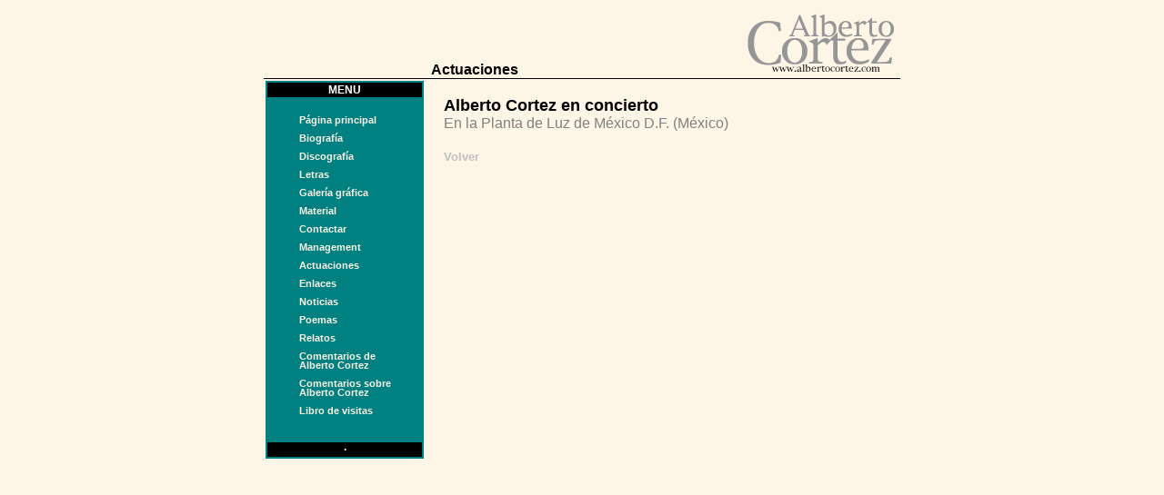

--- FILE ---
content_type: text/html
request_url: http://www.albertocortez.com/news/galas.asp?Id=150&ret=y&past=yes
body_size: 6611
content:
<html>
<head>
<title>Alberto Cortez</title>
<LINK rel="stylesheet" type="text/css" href="../acortez.css">
<!-- 2026 Recycle Internet -->
</head>
<body bgcolor=Oldlace text="Black" link=DimGray vlink=DimGray>
<table width="700" border="0" align="center" cellpadding=0 cellspacing=0>
	<tr>
	  <td valign="bottom" width=40%><p class=TituloPagina>Actuaciones</p></td>
	  <td width=60%><img align="right" src="../images/acortezban.gif" WIDTH="175" HEIGHT="78"></td>
	</tr>
	<tr>
	  <td colspan=2 bgcolor=black><img src="../images/espacio.gif" HEIGHT="1"></td>
	</tr>
</table>

<table width="700" border="0" align="center">
	<tr>
	  <td valign="top" width=25% class="FondoMenuLateral">
<html>
<head>
<meta NAME="GENERATOR" Content="Recycle Internet">
</head>
<body>
<table BORDER="0" CELLSPACING="1" CELLPADDING="1" align="center" WIDTH="100%">
	<tr>
		<td bgcolor="black" ALIGN="CENTER"><p class="NormalWh"><strong>MENU</strong></p></td>
	</tr>
	<tr>
		<td><p class="NormalWh">&nbsp;</p></td>
	</tr>
</table>
<table BORDER="0" CELLSPACING="1" CELLPADDING="1" align="center">
	<tr>
		<td>
			<a HREF="../" TARGET="_top" class="menuItemLeft" ONMOUSEOVER="window.status='P�gina principal'; return true;" ONMOUSEOUT="window.status=''; return true;">P�gina principal</a><br>
				<img src="/images/espacio.gif" height="10"><br>
			<a HREF="../Biografia/home.asp" TARGET="_top" class="menuItemLeft" ONMOUSEOVER="window.status='Biograf�a de Alberto Cortez'; return true;" ONMOUSEOUT="window.status=''; return true;">Biograf�a</a><br>
				<img src="/images/espacio.gif" height="10"><br>
			<a HREF="../Discografia/home.asp" TARGET="_top" class="menuItemLeft" ONMOUSEOVER="window.status='Discograf�a de Alberto Cortez'; return true;" ONMOUSEOUT="window.status=''; return true;">Discograf�a</a><br>
				<img src="/images/espacio.gif" height="10"><br>
			<a HREF="../canciones/home.asp" TARGET="_top" class="menuItemLeft" ONMOUSEOVER="window.status='Letras de las canciones interpretadas y escritas por Alberto Cortez'; return true;" ONMOUSEOUT="window.status=''; return true;">Letras</a><br>
				<img src="/images/espacio.gif" height="10"><br>
			<a HREF="../Galeria/home.asp" TARGET="_top" class="menuItemLeft" ONMOUSEOVER="window.status='Documentos gr�ficos de Alberto Cortez'; return true;" ONMOUSEOUT="window.status=''; return true;">Galer�a gr�fica</a><br>
				<img src="/images/espacio.gif" height="10"><br>
			<a HREF="../material/home.asp" TARGET="_top" class="menuItemLeft" ONMOUSEOVER="window.status='Material de Alberto Cortez'; return true;" ONMOUSEOUT="window.status=''; return true;">Material</a><br>
				<img src="/images/espacio.gif" height="10"><br>
			<a HREF="../opina/home.asp" TARGET="_top" class="menuItemLeft" ONMOUSEOVER="window.status='Opina sobre Alberto Cortez'; return true;" ONMOUSEOUT="window.status=''; return true;">Contactar</a><br>
				<img src="/images/espacio.gif" height="10"><br>
			<a HREF="../Management/opac.asp" TARGET="_top" class="menuItemLeft" ONMOUSEOVER="window.status='Contrataciones y consultas'; return true;" ONMOUSEOUT="window.status=''; return true;">Management</a><br>
				<img src="/images/espacio.gif" height="10"><br>
			<a HREF="../news/galas.asp" TARGET="_top" class="menuItemLeft" ONMOUSEOVER="window.status='Actuaciones de Alberto Cortez'; return true;" ONMOUSEOUT="window.status=''; return true;">Actuaciones</a><br>
				<img src="/images/espacio.gif" height="10"><br>
			<a HREF="../enlaces/home.asp" TARGET="_top" class="menuItemLeft" ONMOUSEOVER="window.status='Enlaces con otras webs'; return true;" ONMOUSEOUT="window.status=''; return true;">Enlaces</a><br>
				<img src="/images/espacio.gif" height="10"><br>
			<a HREF="../news/home.asp" TARGET="_top" class="menuItemLeft" ONMOUSEOVER="window.status='Noticias acerca de Alberto Cortez'; return true;" ONMOUSEOUT="window.status=''; return true;">Noticias</a><br>
				<img src="/images/espacio.gif" height="10"><br>
			<a HREF="../poemas/home.asp" TARGET="_top" class="menuItemLeft" ONMOUSEOVER="window.status='Poemas de Alberto Cortez'; return true;" ONMOUSEOUT="window.status=''; return true;">Poemas</a><br>
				<img src="/images/espacio.gif" height="10"><br>
			<a HREF="../relatos/home.asp" TARGET="_top" class="menuItemLeft" ONMOUSEOVER="window.status='Relatos de Alberto Cortez'; return true;" ONMOUSEOUT="window.status=''; return true;">Relatos</a><br>
				<img src="/images/espacio.gif" height="10"><br>
			<a HREF="../opinion/home.asp" TARGET="_top" class="menuItemLeft" ONMOUSEOVER="window.status='Comentarios de Alberto Cortez'; return true;" ONMOUSEOUT="window.status=''; return true;">Comentarios de<br>Alberto Cortez</a><br>
				<img src="/images/espacio.gif" height="10"><br>
			<a HREF="../laopinion/home.asp" TARGET="_top" class="menuItemLeft" ONMOUSEOVER="window.status='Comentarios sobre Alberto Cortez'; return true;" ONMOUSEOUT="window.status=''; return true;">Comentarios sobre<br>Alberto Cortez</a><br>
				<img src="/images/espacio.gif" height="10"><br>
			<a HREF="../feedback/default.asp" TARGET="_top" class="menuItemLeft" ONMOUSEOVER="window.status='Libro de visitas de la web de Alberto Cortez'; return true;" ONMOUSEOUT="window.status=''; return true;">Libro de visitas</a><br>
				<img src="/images/espacio.gif" height="10"><br></td>
	</tr>
</table>
<table BORDER="0" CELLSPACING="1" CELLPADDING="1" align="center" WIDTH="100%">
	<tr>
		<td><p class="NormalWh">&nbsp;</p></td>
	</tr>
	<tr>
		<td bgcolor="black" ALIGN="CENTER"><p class="NormalWh"><strong>�</strong></p></td>
	</tr>
</table>


</body>
</html>
</td>
	  <td valign="top" width=75% rowspan=2>
	  <table width="450" border="0" align="center">
        <tr>
		  <td></td>
        </tr>
<div align="center"><center>

	  </table>

		<table align="center" border="0" cellpadding="10" cellspacing="0" width="500">
		  <tr>
			<td valign="top"><font face="Verdana, Arial" color="Black" size="+1"><b>Alberto Cortez en concierto</b></font><br>
			<font face="Verdana, Arial" color="Gray">En la Planta de Luz
			de M�xico D.F. (M�xico)</font><!--br>	<font face="Verdana, Arial" size="-1" color="SlateGray">Fecha de inicio: jueves, 02 de octubre de 2003</font--><br>
			<ul><pre><font color="Gray" face="Verdana, Arial, Helvetica"><em></em></font></pre></ul>
			
		    </td>
		  </tr>
		  <tr>
		  	<td valign="top">
		  	<b><a href="javascript:history.go(-1)"><font face="Verdana, Arial" color="Silver" size="-1">Volver</a></font></b>
		    </td>
		  </tr>
		
		</table>
	  </td>
	</tr>
</table>
</body>
</html>


--- FILE ---
content_type: text/css
request_url: http://www.albertocortez.com/acortez.css
body_size: 2413
content:
BODY
{
}
.Menu
{
    COLOR: white;
    FONT-FAMILY: Verdana, Helvetica, Arial;
    FONT-SIZE: 8pt;
    FONT-WEIGHT: bold;
    TEXT-DECORATION: none
}
A.Menu:hover
{
    COLOR: lightyellow;
    TEXT-DECORATION: underline
}
.Lt
{
    COLOR: black;
    FONT-FAMILY: Verdana, Arial, Helvetica;
    FONT-SIZE: 10px;
    TEXT-DECORATION: none
}
.LtGray
{
    COLOR: gray;
    FONT-FAMILY: Verdana, Arial, Helvetica;
    FONT-SIZE: 10px;
    TEXT-DECORATION: none
}
.menuItem
{
    COLOR: gray;
    FONT-FAMILY: Verdana, Arial, Helvetica;
    FONT-SIZE: 11px;
    LINE-HEIGHT: 10px;
    TEXT-DECORATION: none
}
.menuItem:hover
{
    COLOR: ivory;
    FONT-FAMILY: Verdana, Arial, Helvetica;
    FONT-SIZE: 11px;
    FONT-WEIGHT: bold;
    TEXT-DECORATION: none
}
.menuItemLeft
{
    COLOR: oldlace;
    FONT-FAMILY: Verdana, Arial, Helvetica;
    FONT-SIZE: 11px;
    FONT-WEIGHT: bold;
    LINE-HEIGHT: 10px;
    TEXT-DECORATION: none
}
.menuItemLeft:hover
{
    COLOR: paleturquoise;
    FONT-FAMILY: Verdana, Arial, Helvetica;
    FONT-SIZE: 11px;
    FONT-WEIGHT: bold;
    TEXT-DECORATION: underline
}
.Normal
{
    COLOR: black;
    FONT-FAMILY: Verdana, Arial, Helvetica;
    FONT-SIZE: 12px;
    TEXT-DECORATION: none
}
.NormalWh
{
    COLOR: white;
    FONT-FAMILY: Verdana, Arial, Helvetica;
    FONT-SIZE: 12px;
    TEXT-DECORATION: none
}
.Titulo
{
    COLOR: black;
    FONT-FAMILY: Verdana, Arial, Helvetica;
    FONT-SIZE: 16px;
    FONT-WEIGHT: bold;
    TEXT-DECORATION: none
}
.TituloPagina
{
    COLOR: black;
    FONT-FAMILY: Verdana, Arial, Helvetica;
    FONT-SIZE: 16px;
    FONT-WEIGHT: bold;
    TEXT-ALIGN: right;
    TEXT-DECORATION: none
}
.gesForm
{
    BACKGROUND-COLOR: white;
    BORDER-BOTTOM: navy thin solid;
    BORDER-LEFT: navy thin solid;
    BORDER-RIGHT: navy thin solid;
    BORDER-TOP: navy thin solid
}
.Forms
{
    BACKGROUND-COLOR: white;
    BORDER-BOTTOM: black 1px solid;
    BORDER-LEFT: black 1px solid;
    BORDER-RIGHT: black 1px solid;
    BORDER-TOP: black 1px solid
}
.contrastA
{
    BACKGROUND-COLOR: goldenrod
}
.contrastB
{
    BACKGROUND-COLOR: wheat
}
A
{
    COLOR: navy;
    FONT-FAMILY: Arial, Verdana;
    TEXT-DECORATION: none
}
A:hover
{
    TEXT-DECORATION: underline
}
.FondoMenuLateral
{
    BACKGROUND-COLOR: teal
}
